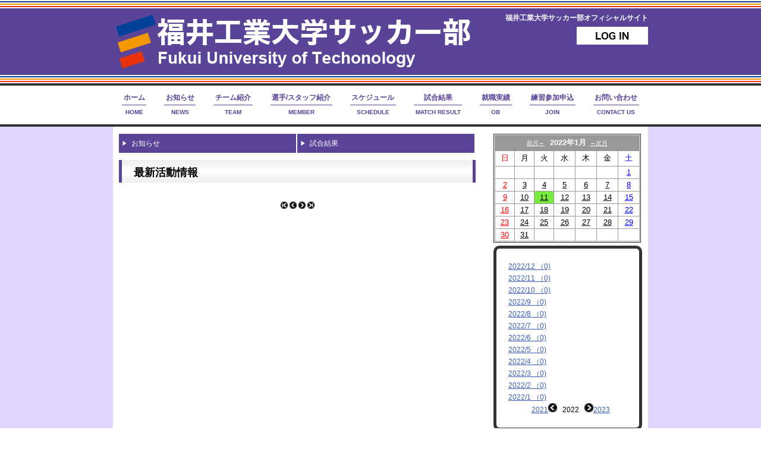

--- FILE ---
content_type: text/html
request_url: https://sc.footballnavi.jp/fut-soccer-ut/news_list.php?curY=2022&curM=1&curD=11&stno=
body_size: 14502
content:
<?xml version="1.0" encoding="shift_jis"?>
<!DOCTYPE html PUBLIC "-//W3C//DTD XHTML 1.0 Transitional//EN" "http://www.w3.org/TR/xhtml1/DTD/xhtml1-transitional.dtd" />
<html xmlns="http://www.w3.org/1999/xhtml" lang="ja-JP" xml:lang="ja-JP">
<head>
<meta http-equiv="Content-Type" content="text/html; charset=shift_jis" />
<script src="https://sc.footballnavi.jp/_lib/javascript.js"  type="text/javascript"></script>
<link rel="shortcut icon" href="./img/fabi.ico" type="image/vnd.microsoft.icon">
<link rel="icon" href="./img/fabi.ico" type="image/vnd.microsoft.icon"><title>最新活動一覧 | 福井工業大学サッカー部 | フットボールNAVI</title>
<meta name="Description" content="福井工業大学サッカー部の最新情報。福井工業大学サッカー部の公式サイト。" />

<meta name="viewport" content="width=device-width,user-scalable=yes,maximum-scale=1" />
<script src="//code.jquery.com/jquery-1.11.0.min.js"></script>
<meta name="author" content="Promettre">
<link rel="stylesheet" href="./_style.css" type="text/css">
<link rel="stylesheet" href="./_style_sp.css" type="text/css">

<meta name="Keywords" content="福井工業大学サッカー部" />

<script type="text/javascript" src="//ajax.googleapis.com/ajax/libs/jquery/1.9.1/jquery.min.js"></script>
<script type="text/javascript" src="./js/scroll.js"></script>
<script type="text/javascript" src="./js/heightLine.js"></script>
<script type="text/javascript" src="./js/toggle.js"></script>

<!-- Google tag (gtag.js) --> <script async src="https://www.googletagmanager.com/gtag/js?id=G-8NVMFG0CX2"></script> <script> window.dataLayer = window.dataLayer || []; function gtag(){dataLayer.push(arguments);} gtag('js', new Date()); gtag('config', 'G-8NVMFG0CX2'); </script> 

</head>
<body>

<div id="web01">
	<div id="header01_solto">
		<div id="header02">
			<div class="header_right02">
				<h1 class="title_h1">福井工業大学サッカー部オフィシャルサイト</h1>
				<div class="login"><a href="./login.php"><img src="./img/login.gif" border="0" align="absmiddle" alt="繝ｭ繧ｰ繧､繝ｳ" /></a></div>
				<div class="clear"></div>
			</div>	
			<div class="logo"><a href="./"><img src="./img/logo.png" alt="福井工業大学サッカー部" /></a></div>
			<!--<div class="header_right03">
			カウンタータグここから--><!--カウンタータグここまで

			</div>-->
			
			<div class="clear"></div>
		</div>
	</div>
<link rel="stylesheet" type="text/css" href="./js/jquery.fs.naver.css"/>
<link rel="stylesheet" type="text/css" href="./js/jquery.fs.naver01.css"/>



<div class="nav_area01">
	<div class="nav_area02">
		<nav id="navre">
			<div class="sp_menu_button">
				<span class="open">OPEN</span>
				<span class="close">CLOSE</span>
			</div>
			<ul class="header_menu">
				<li><a href="./">
					<div class="menu01">ホーム</div>
					<div class="menu02">HOME</div>
				</a></li>
				<li><a href="./news_list.php?smno=68">
					<div class="menu01">お知らせ</div>
					<div class="menu02">NEWS</div>
				</a></li>
				<li><a href="./page.php?pno=386">
					<div class="menu01">チーム紹介</div>
					<div class="menu02">TEAM</div>
				</a></li>
				<li><a href="./member.php?stno=121">
					<div class="menu01">選手/スタッフ紹介</div>
					<div class="menu02">MEMBER</div>
				</a></li>
				<li><a href="./schedule.php">
					<div class="menu01">スケジュール</div>
					<div class="menu02">SCHEDULE</div>
				</a></li>
				<li><a href="./news_list.php?smno=69">
					<div class="menu01">試合結果</div>
					<div class="menu02">MATCH RESULT</div>
				</a></li>
				<li><a href="./page.php?pno=1882">
					<div class="menu01">就職実績</div>
					<div class="menu02">OB</div>
				</a></li>
				<li><a href="./page.php?pno=2003">
					<div class="menu01">練習参加申込</div>
					<div class="menu02">JOIN</div>
				</a></li>
				<li><a href="./contact.php">
					<div class="menu01">お問い合わせ</div>
					<div class="menu02">CONTACT US</div>
				</a></li>
			 </ul>
		</nav>
	</div>
</div>

<div class="style_cover01">
	<div id="style01">
		
		<div class="left_content">
			
						<div class="box_style01"><div class="clear"></div><div class="box_style0202 heightLine01"><a href="./news_list.php?curY=2022&curM=1&curD=11&smno=68" class="nowteamnone">お知らせ</a></div><div class="box_style0202 heightLine01"><a href="./news_list.php?curY=2022&curM=1&curD=11&smno=69" class="nowteamnone">試合結果</a></div><div class="clear"></div></div>
						<div class="title_h2">
				<h2>最新活動情報</h2>
			</div>

			<div class="news_list01">
			</div>
			<div align="center"><img src='btn/btn_ppre.gif' width='12' height='12' border='0'> <img src='btn/btn_pre.gif' width='12' height='12' border='0'>  <img src='btn/btn_next.gif' width='12' height='12' border='0'> <a href='/fut-soccer-ut/news_list.php?curY=2022&curM=1&curD=11'><img src='btn/btn_nnext.gif' width='12' height='12' border='0'></a></div>
		<!--main_content_end-->
</div>
		
<div class="right_content">

	<table width="248" border="1">
		<tr>
			<td height="150"><table bgcolor="#999999" cellpadding="0" cellspacing="1" width="100%" style="border: 1px solid #FFFFFF;border-collapse:separate;"><tr><td colspan="7" align="center" height="25"bgcolor="#999999"><a href=news_list.php?curY=2021&curM=12&curD=11&stno=><font size="1" color="white">前月←</font></a>  &nbsp;&nbsp;<font size="2" color="white"><b>2022年1月</b></font>&nbsp;&nbsp;<a href=news_list.php?curY=2022&curM=2&curD=11&stno=><font size="1" color="white">→次月</font></a></td></tr><tr><td align="center" bgcolor="#FFFFFF" height="25"><font color="black" size="2"><font color="red" size="2">日</font></td><td align="center" bgcolor="#FFFFFF" height="25"><font color="black" size="2">月</font></td><td align="center" bgcolor="#FFFFFF" height="25"><font color="black" size="2">火</font></td><td align="center" bgcolor="#FFFFFF" height="25"><font color="black" size="2">水</font></td><td align="center" bgcolor="#FFFFFF" height="25"><font color="black" size="2">木</font></td><td align="center" bgcolor="#FFFFFF" height="25"><font color="black" size="2">金</font></td><td align="center" bgcolor="#FFFFFF" height="25"><font color="black" size="2"><font color="blue" size="2">土</font></td></tr><tr><td align="center" bgcolor="#FFFFFF" height="20"></td><td align="center" bgcolor="#FFFFFF" height="20"></td><td align="center" bgcolor="#FFFFFF" height="20"></td><td align="center" bgcolor="#FFFFFF" height="20"></td><td align="center" bgcolor="#FFFFFF" height="20"></td><td align="center" bgcolor="#FFFFFF" height="20"></td><td align="center" bgcolor="#FFFFFF" height="20"><a href="news_list.php?curY=2022&curM=1&curD=1&stno="><font color="#0000FF" size="2">1</font></a></td></tr><tr><td align="center" bgcolor="#FFFFFF" height="20"><a href="news_list.php?curY=2022&curM=1&curD=2&stno="><font color="#FF0000" size="2">2</font></a></td><td align="center" bgcolor="#FFFFFF" height="20"><a href="news_list.php?curY=2022&curM=1&curD=3&stno="><font color="#000000" size="2">3</font></a></td><td align="center" bgcolor="#FFFFFF" height="20"><a href="news_list.php?curY=2022&curM=1&curD=4&stno="><font color="#000000" size="2">4</font></a></td><td align="center" bgcolor="#FFFFFF" height="20"><a href="news_list.php?curY=2022&curM=1&curD=5&stno="><font color="#000000" size="2">5</font></a></td><td align="center" bgcolor="#FFFFFF" height="20"><a href="news_list.php?curY=2022&curM=1&curD=6&stno="><font color="#000000" size="2">6</font></a></td><td align="center" bgcolor="#FFFFFF" height="20"><a href="news_list.php?curY=2022&curM=1&curD=7&stno="><font color="#000000" size="2">7</font></a></td><td align="center" bgcolor="#FFFFFF" height="20"><a href="news_list.php?curY=2022&curM=1&curD=8&stno="><font color="#0000FF" size="2">8</font></a></td></tr><tr><td align="center" bgcolor="#FFFFFF" height="20"><a href="news_list.php?curY=2022&curM=1&curD=9&stno="><font color="#FF0000" size="2">9</font></a></td><td align="center" bgcolor="#FFFFFF" height="20"><a href="news_list.php?curY=2022&curM=1&curD=10&stno="><font color="#000000" size="2">10</font></a></td><td align="center" bgcolor="#77eb3e" height="20"><a href="news_list.php?curY=2022&curM=1&curD=11&stno="><font color="#000000" size="2">11</font></a></td><td align="center" bgcolor="#FFFFFF" height="20"><a href="news_list.php?curY=2022&curM=1&curD=12&stno="><font color="#000000" size="2">12</font></a></td><td align="center" bgcolor="#FFFFFF" height="20"><a href="news_list.php?curY=2022&curM=1&curD=13&stno="><font color="#000000" size="2">13</font></a></td><td align="center" bgcolor="#FFFFFF" height="20"><a href="news_list.php?curY=2022&curM=1&curD=14&stno="><font color="#000000" size="2">14</font></a></td><td align="center" bgcolor="#FFFFFF" height="20"><a href="news_list.php?curY=2022&curM=1&curD=15&stno="><font color="#0000FF" size="2">15</font></a></td></tr><tr><td align="center" bgcolor="#FFFFFF" height="20"><a href="news_list.php?curY=2022&curM=1&curD=16&stno="><font color="#FF0000" size="2">16</font></a></td><td align="center" bgcolor="#FFFFFF" height="20"><a href="news_list.php?curY=2022&curM=1&curD=17&stno="><font color="#000000" size="2">17</font></a></td><td align="center" bgcolor="#FFFFFF" height="20"><a href="news_list.php?curY=2022&curM=1&curD=18&stno="><font color="#000000" size="2">18</font></a></td><td align="center" bgcolor="#FFFFFF" height="20"><a href="news_list.php?curY=2022&curM=1&curD=19&stno="><font color="#000000" size="2">19</font></a></td><td align="center" bgcolor="#FFFFFF" height="20"><a href="news_list.php?curY=2022&curM=1&curD=20&stno="><font color="#000000" size="2">20</font></a></td><td align="center" bgcolor="#FFFFFF" height="20"><a href="news_list.php?curY=2022&curM=1&curD=21&stno="><font color="#000000" size="2">21</font></a></td><td align="center" bgcolor="#FFFFFF" height="20"><a href="news_list.php?curY=2022&curM=1&curD=22&stno="><font color="#0000FF" size="2">22</font></a></td></tr><tr><td align="center" bgcolor="#FFFFFF" height="20"><a href="news_list.php?curY=2022&curM=1&curD=23&stno="><font color="#FF0000" size="2">23</font></a></td><td align="center" bgcolor="#FFFFFF" height="20"><a href="news_list.php?curY=2022&curM=1&curD=24&stno="><font color="#000000" size="2">24</font></a></td><td align="center" bgcolor="#FFFFFF" height="20"><a href="news_list.php?curY=2022&curM=1&curD=25&stno="><font color="#000000" size="2">25</font></a></td><td align="center" bgcolor="#FFFFFF" height="20"><a href="news_list.php?curY=2022&curM=1&curD=26&stno="><font color="#000000" size="2">26</font></a></td><td align="center" bgcolor="#FFFFFF" height="20"><a href="news_list.php?curY=2022&curM=1&curD=27&stno="><font color="#000000" size="2">27</font></a></td><td align="center" bgcolor="#FFFFFF" height="20"><a href="news_list.php?curY=2022&curM=1&curD=28&stno="><font color="#000000" size="2">28</font></a></td><td align="center" bgcolor="#FFFFFF" height="20"><a href="news_list.php?curY=2022&curM=1&curD=29&stno="><font color="#0000FF" size="2">29</font></a></td></tr><tr><td align="center" bgcolor="#FFFFFF" height="20"><a href="news_list.php?curY=2022&curM=1&curD=30&stno="><font color="#FF0000" size="2">30</font></a></td><td align="center" bgcolor="#FFFFFF" height="20"><a href="news_list.php?curY=2022&curM=1&curD=31&stno="><font color="#000000" size="2">31</font></a></td><td align="center" bgcolor="#FFFFFF" height="20"></td><td align="center" bgcolor="#FFFFFF" height="20"></td><td align="center" bgcolor="#FFFFFF" height="20"></td><td align="center" bgcolor="#FFFFFF" height="20"></td><td align="center" bgcolor="#FFFFFF" height="20"></td></tr></table></td>
		</tr>
	</table>

	<div class="side_menu_blog_list01">
		<div class="side_menu_blog_list01_01">
		 
		<table width="210">
			<tr><td class="side_menu02_text"><a href="news_list.php?curY=2022&curM=12">2022/12 （0)</a></td></tr><tr><td class="side_menu02_text"><a href="news_list.php?curY=2022&curM=11">2022/11 （0)</a></td></tr><tr><td class="side_menu02_text"><a href="news_list.php?curY=2022&curM=10">2022/10 （0)</a></td></tr><tr><td class="side_menu02_text"><a href="news_list.php?curY=2022&curM=9">2022/9 （0)</a></td></tr><tr><td class="side_menu02_text"><a href="news_list.php?curY=2022&curM=8">2022/8 （0)</a></td></tr><tr><td class="side_menu02_text"><a href="news_list.php?curY=2022&curM=7">2022/7 （0)</a></td></tr><tr><td class="side_menu02_text"><a href="news_list.php?curY=2022&curM=6">2022/6 （0)</a></td></tr><tr><td class="side_menu02_text"><a href="news_list.php?curY=2022&curM=5">2022/5 （0)</a></td></tr><tr><td class="side_menu02_text"><a href="news_list.php?curY=2022&curM=4">2022/4 （0)</a></td></tr><tr><td class="side_menu02_text"><a href="news_list.php?curY=2022&curM=3">2022/3 （0)</a></td></tr><tr><td class="side_menu02_text"><a href="news_list.php?curY=2022&curM=2">2022/2 （0)</a></td></tr><tr><td class="side_menu02_text"><a href="news_list.php?curY=2022&curM=1">2022/1 （0)</a></td></tr>		</table>
		<table width="210">
			<tr>
			  <td class="side_text"><div align="center"><a href="news_list.php?curY=2021">2021</a><img src="./btn/btn_pre.gif" width="15" height="15" border="0" alt="前の記事に戻る">&nbsp;&nbsp;&nbsp;2022&nbsp;&nbsp;&nbsp;<img src="./btn/btn_next.gif" width="15" height="15" border="0" alt="次の記事へ"><a href="news_list.php?curY=2023">2023</a></div></td>
		  </tr>
		</table>

		</div>
	</div>

	<div class="right_banner">
						
			
			<!-- Side Banner -->
			<a href="https://www.kanaigakuen.jp/" ><img src="https://sc.footballnavi.jp/fut-soccer-ut/_data/sbanner/p_1643706831.png" alt="金井学園" /></a><a href="https://www.fukui-ut.ac.jp/" ><img src="https://sc.footballnavi.jp/fut-soccer-ut/_data/sbanner/p_1643706869.png" alt="福井工業大学" /></a><a href="https://sc.footballnavi.jp/fut-soccer-ut/blog.php" ><img src="https://sc.footballnavi.jp/fut-soccer-ut/_data/sbanner/p_1716261745.png" alt="選手･スタッフブログ" /></a><a href="https://www.instagram.com/fukuikodai_soccer/" ><img src="https://sc.footballnavi.jp/fut-soccer-ut/_data/sbanner/p_1716253985.png" alt="Instagram" /></a><a href="https://www.youtube.com/@Yoshihikohara-j8k/videos" target="_blank" rel="noopener"><img src="https://sc.footballnavi.jp/fut-soccer-ut/_data/sbanner/p_1748324049.png" alt="YOUTUBE" /></a><a href="https://hufl.info/" ><img src="https://sc.footballnavi.jp/fut-soccer-ut/_data/sbanner/p_1718626497.png" alt="北信越大学サッカー連盟" /></a>			<!-- Side Banner　End -->
			</div>
			

</div>

<div class="clear"></div>
	</div></div>
	<div id="footer01">Copyright&copy;Fukui University of Technology soccer club All Rights Reserved.</div>
</div>

</body>

</html>




--- FILE ---
content_type: text/css
request_url: https://sc.footballnavi.jp/fut-soccer-ut/_style.css
body_size: 13360
content:
@charset "Shift-JIS";
@media screen and (min-width: 641px){

*{
	margin:0;
	padding:0;
}


.pc_none{
	display: none;
}


body { 
	color: #000000;
	font-family: 'メイリオ','ＭＳ Ｐゴシック','ＭＳ ゴシック', 'ヒラギノ角ゴ Pro W3','HGSゴシックE','MS P Gothic',sans-serif;
	width:100%;
	background-color:#FFFFFF;
	font-size:12px;
	line-height:20px;
}

/*基本カラー*/
#footer01{
	background-color:#5a4498;
	color:#FFFFFF;
	border-top:3px #333 solid;
	padding:40px 0;
	width:100%;
	min-width:900px;
	text-align:center;
}


.title_h2,.title_h2_width,.title_h202{
	box-sizing: border-box;
	border-left:5px #5a4498 solid;
	border-right:5px #5a4498 solid;
	background: #eeeeee; /* Old browsers */
	background: -moz-linear-gradient(top, #eeeeee 0%, #ffffff 50%, #eeeeee 100%); /* FF3.6-15 */
	background: -webkit-linear-gradient(top, #eeeeee 0%,#ffffff 50%, #eeeeee 100%); /* Chrome10-25,Safari5.1-6 */
	background: linear-gradient(to bottom, #eeeeee 0%,#ffffff 50%, #eeeeee 100%); /* W3C, IE10+, FF16+, Chrome26+, Opera12+, Safari7+ */
	filter: progid:DXImageTransform.Microsoft.gradient( startColorstr='#eeeeee', endColorstr='#ffffff',GradientType=0 ); /* IE6-9 */
}

.title_h2{
	margin-bottom: 30px;
}

.style_cover01{
	background: #e0d5ff;
}


a{
	color:#3B5FB5;
	text-decoration:underline;
}

a:hover{
	color:red;
	text-decoration:none;
}


img{
	border:0;
	margin:0;
}

table,tr,td {
	border-collapse: collapse; 
}

.clear{
	clear:both;
	height:0px;
}

.clearfix:after{
	content: "";
	display: block;
	clear: both;
}

a img {
	-webkit-transition: 0.3s ease-in-out;
	   -moz-transition: 0.3s ease-in-out;
		 -o-transition: 0.3s ease-in-out;
			transition: 0.3s ease-in-out;
}

a:hover img {
	opacity: 0.4;
	filter: alpha(opacity=40);
}

#web01{
	width:100%;
}

#header01{
	width:100%;
}

#header01_solto{
	background-image:url("./img/header_bg01.png");
	height:140px;
	width:100%;
	min-width:900px;
	background-repeat:repeat-x;
}

#header02{
	width:900px;
	margin:0 auto;
}


.title_h2{
	width:600px;
	height:38px;
	position:relative;
}

.title_h2 h2{
	font-size:18px;
	font-weight:bold;
	position:absolute;
	top:11px;
	left:20px;
}


.title_h2_width{
	width:900px;
	height:38px;
	margin: 15px 0 10px 0;
	position:relative;
}

.title_h2_width h2{
	font-size:18px;
	font-weight:bold;
	position:absolute;
	top:11px;
	left:20px;
}


.logo{
	float:left;
	padding:20px 0;
	width:620px;

}

.logo img{
	width:100%;
}

.logo a:hover img {
	opacity: 1;
	filter: alpha(opacity=100);
}

.header_right02{
	float:right;
	width:260px;
	text-align:right;
}

.title_h1{
	font-size:12px;
	margin:20px 0 0 0;
	color:#FFFFFF;
}

.login{
	padding-top: 5px;
	text-align: right;
}

.login a{
	display: inline-block;
	background: #fff;
}

.login img{
	width: 120px;
}

#style01{
	width:900px;
	margin:0 auto;
	background-color:#FFFFFF;
}
.style02{
	width:900px;
	margin:0 auto;
	background-color:#FFFFFF;
}

.main_image_area{
	width:900px;
	margin:0;
}


.nav_area01{
	width:100%;
	background-color:#FFFf;
	border-top: 4px #333 solid;
	border-bottom: 4px #333 solid;
}

.nav_area02{
	width:900px;
	margin:0 auto;
}

.sp_menu_button{
	display: none;
}

.header_menu{
	display: flex;
	width: 100%;
	list-style-type: none;
}

.header_menu > li{
	position: relative;
	box-sizing: border-box;
	flex-grow: 1;
}

.header_menu > li a{
	
}

.header_menu .menu01{
	padding-bottom: 2px;
	font-size: 12px;
}

.header_menu .menu02{
	padding-top: 2px;
	border-top: 1px #5a4498 solid;
}

.header_menu > li a:hover .menu02{
	border-top-color: #fff;
}

.left_content{
	width:600px;
	margin:12px 0 20px 10px;
	float:left;
}

.right_content{
	width:250px;
	margin:12px 10px 20px 0;
	float:right;
}

.right_banner{
	width:100%;
}


.right_banner img{
	margin:0 0 3px 0;
	width:100%;
}

.news_list01{
	width:565px;
	margin:20px auto;
}

.news_list02{
	font-size:14px;
	line-height:20px;
	margin:0 0 10px 0;
	border-bottom:1px #CCCCCC dotted;
}


.box_style01{
	margin:0 auto 10px auto;
	width:100%;
	font-size:12px;
}

.box_style02{
	margin:0 1px 2px 0;
	width:199px;
	float:left;
}


.box_style02 a{
	display:block;
	background-color:#018402;
	color:#FFFFFF;
	text-decoration:none;
	padding:2% 5% 2% 7%;
	border-right:1px #FFFFFF solid;
	background-image:url("./img/img01.png");
	background-repeat:no-repeat;
	background-position:2% 47%;
}

.box_style02 a:hover{
	background-color:#FFCC00;
	color:#265CFF;
	text-decoration:none;
	background-image:url("./img/img02.png");
	background-repeat:no-repeat;
	background-position:2% 47%;
}

.box_style0202{
	margin:0 1px 2px 0;
	width:299px;
	float:left;
}

.box_style0202 a{
	display:block;
	background-color:#5a4498;
	color:#FFFFFF;
	text-decoration:none;
	padding:2% 5% 2% 7%;
	border-right:1px #FFFFFF solid;
	background-image:url("./img/img01.png");
	background-repeat:no-repeat;
	background-position:2% 47%;
}

.box_style0202 a:hover{
	background-color:#e0d5ff;
	color:#000;
	text-decoration:none;
	background-image:url("./img/img01.png");
	background-repeat:no-repeat;
	background-position:2% 47%;
}

.box_style03{
	margin:0 1px 2px 0;
	width:224px;
	float:left;
	font-size:11px;
}


.box_style03 a{
	display:block;
	background-color:#018402;
	color:#FFFFFF;
	text-decoration:none;
	padding:2% 5% 2% 7%;
	border-right:1px #FFFFFF solid;
	background-image:url("./img/img01.png");
	background-repeat:no-repeat;
	background-position:2% 47%;
}

.box_style03 a:hover{
	background-color:#FFCC00;
	color:#265CFF;
	text-decoration:none;
	background-image:url("./img/img02.png");
	background-repeat:no-repeat;
	background-position:2% 47%;
}

.box_style0302{
	margin:0 1px 2px 0;
	width:224px;
	float:left;
	font-size:11px;
}


.box_style0302 a{
	display:block;
	background-color:#36416B;
	color:#FFFFFF;
	text-decoration:none;
	padding:2% 5% 2% 7%;
	border-right:1px #FFFFFF solid;
	background-image:url("./img/img01.png");
	background-repeat:no-repeat;
	background-position:2% 47%;
}

.box_style0302 a:hover{
	background-color:#FFCC00;
	color:#265CFF;
	text-decoration:none;
	background-image:url("./img/img02.png");
	background-repeat:no-repeat;
	background-position:2% 47%;
}

.index_text_area{
	border: 1px #359847 solid;
	margin: 30px 0 0 0;
}

.index_text_title{
	padding: 10px 20px;
	font-size: 20px;
	font-weight: bold;
	color: #FFFFFF;
	background-color: #359847;
}

.index_text_area p{
	padding: 20px;
	font-size: 14px;
	line-height: 20px;
}



/*■■■スケジュール■■■■■■■■■■■■■■■■■■■■■■■■■■■*/
.sc_st_new01{
	padding: 0.1px 0;
}

.stSchTitleC {
	text-align:center;
	border: 1px solid #d0dbc8;
	font-size:12px;
	margin:2px 15px;
	padding:5px 0;
	background: #ffffff;

}

.stSchList {
	font-size:12px;
	margin:2px 15px;
	padding:5px 0;
	background: #ffffff;

}

.stSchList img{
	border:none;
	vertical-align:middle;
}

.stSchList table{
	width:100%;
	border:0;
	border-spacing:0px;
	border-collapse:collapse;
	padding:0;
}

.stSchList th{
	text-align:center;
	border: 1px solid #d0dbc8;
	width:50px;
	font-size:12px;
	padding:2px 0;
}

.stSchList td{
	border: 1px solid #d0dbc8;
	text-align:left;
	font-size:12px;
}

.sc01{
	margin:3px;
}


.sc02{
	width:100px;
	float:left;
	margin:0 5px 0 0;
}
.sc03{
	width:690px;
	float:left;
}

/*■■■選手・スタッフ紹介■■■■■■■■■■■■■■■■■■■■■■■■■■■*/

.menber001{
	width:600px;
	margin:10px auto 10px auto;
	padding:10px 0;
	border:1px green dotted;
}

.menber002{
	font-size:18px;
	padding:0 0 5px 0;
	margin:0 0 10px 0;
	font-weight:bold;
}

.menber003{
	font-size:12px;
}

.m_list_wrap{
	display: flex;
	flex-wrap: wrap;
}

.m_list {
	width:180px;
	margin:0 10px 30px;
}


.member_content02{
	width:100%;
	min-height: 180px;
	margin:0 0 30px 0;
}

.member_content02 img{
	width:100%;
}

.member_content03{
	width:100%;
}

.menmber_name001{
	font-weight:bold;
	margin:0 0 10px 0;
	font-size:14px;
	color:#5a4498;
}

.menmber_name002{
	font-size:14px;
	margin:0 0 5px 0;

}

.menmber_name003{
	margin:0 0 5px 0;
}

/*■■■ニュース■■■■■■■■■■■■■■■■■■■■■■■■■■■*/

.news01{
	font-size:18px;
	padding:0 0 5px 0;
	margin:0 0 10px 0;
	border-bottom:1px #CCC dotted;
	font-weight:bold;
}

.news01 img{
	margin:0 0 10px 0;
}

.news02{
	font-size:12px;
	text-align:right;
}

.news03{
	font-size:14px;
	margin:0 0 15px 0;
}

.news04{
	font-size:14px;
	width:580px;
	margin:0 auto 15px auto;
}

.news05{
	width:580px;
	margin:0 auto 15px auto;
	border:1px #CCCCCC solid;
}

.news06{
	font-size:14px;
	width:580px;
	margin:0 auto 15px auto;
}


.news07{
	font-size:14px;
	width:580px;
	margin:0 auto 15px auto;
}



.news08{
	max-width:580px;
	margin:0 auto 15px auto;
	text-align:center;
}

.kekka_01{
	padding:5px 0;
	text-align:center;
	background-color:#5a4498;
	color:#FFFFFF;
	font-weight:bold;
	border:1px #CCCCCC dotted;
	font-size:14px;
}

.kekka_02{
	padding:5px 0;
	text-align:center;
	border:1px #CCCCCC dotted;
	font-size:14px;
}

.kekka_03{
	padding:10px;
	text-align:left;
	border:1px #CCCCCC dotted;
	font-size:14px;
}


/*■■■フォト■■■■■■■■■■■■■■■■■■■■■■■■■■■*/

#BigImage{
	width:600px;
	margin:20px auto 30px auto;
	text-align:center;
}

.p_area001{
	width:600px;
	margin:0 0 20px 0;
}

.photo_content02{
	width:118px;
	height:100px;
	overflow:hidden;
	border:2px #FFFFFF solid;
}

.photo_content02 img{
	width:100%;
	max-height:80px;
}

/*■■■ログイン■■■■■■■■■■■■■■■■■■■■■■■■■■■*/

.login001{
	margin:40px auto;
	border:1px #CCC dotted;
}

.login001 table{
	width:100%;
	margin:20px 0;
}

.login001 th{
	width:100px;
	text-align:right;
	font-size:normal;
	padding:5px 0;
}

.login001 td{
	width:300px;
	padding:5px 0;
}

.input1{
	font-size:14px;
	padding:5px 10px;
	width:280px;
}

.login003{
	text-align:center;
	margin:0 0 20px 0;
}

/*■■■お問い合わせ■■■■■■■■■■■■■■■■■■■■■■■■■■■*/

.contact_form{
	width:600px;
	margin:20px auto 30px;
}

.contact_form td{
	padding:5px 10px;
	border:1px #CCCCCC solid;
}

.contact_1{
	text-align:center;
	color:#FFFFFF;
	font-weight:bold;
	background-color:#5a4498;
	width:200px;
}

.contact_btn{
	text-align:center;
}

.contact_btn input{
	padding:10px 30px;
	font-size:16px;
	margin:20px auto;
}

.input_st01{
	width:300px;
	padding:5px;
	margin:0 0 10px 0;
}

.input_st02{
	width:80px;
	padding:5px;
}
.input_st03{
	width:300px;
	padding:5px;
	height:80px;
}


/*■■■ブログ■■■■■■■■■■■■■■■■■■■■■■■■■■■*/

.blog_style01{
	width:600px;
	padding:0 0 40px 0;
}


.soul_title03 {
  position: relative;
  padding: 0.8em;
  background: #5a4498;
  font-size:16px;
  font-weight:bold;
  color:#FFFFFF;
}

.soul_title03:after {
  position: absolute;
  content: '';
  top: 100%;
  left: 30px;
  border: 15px solid transparent;
  border-top: 15px solid #5a4498;
  width: 0;
  height: 0;
}

.soul_body01{
	font-size:14px;
	line-height:28px;
	margin:30px 0 40px 0;
}

.soul_body01 ol{
	margin:20px 0 20px 30px;
}

.blog_bot{
	text-align:center;
}

.blog_img{
	width:100%;
	margin:0 0 5px 0;
	text-align:center;
}


.side_menu_blog_list01{
	width:200px;
	padding:20px;
	border:5px #333 solid;
	margin:5px 0;	 
    border-radius: 10px;        /* CSS3草案 */  
    -webkit-border-radius: 10px;    /* Safari,Google Chrome用 */  
    -moz-border-radius: 10px;   /* Firefox用 */  
}



.side_menu_blog_list02{
	background-image:url("./img/icon_blog.gif");
	background-repeat:no-repeat;
	background-position:0 8px;
	padding:0 0 0 10px;
	line-height:16px;
	margin:0 0 10px 0;
}

.side_menu_blog_list03{
	font-size:18px;
	font-weight:bold;
	margin:0 0 0 0;
}

.side_menu_blog_list03 img{	
	width:200px;
}


.more{
	width:140px;
	float:right;
	border:1px #5a4498 solid;
}

.more a{
	display:block;
	padding:3px 0;
	text-align:center;
	text-decoration:none;
	color:#FFF;
	background-color:#5a4498;
}

.more a:hover{
	background-color:#FFF;
	color:#5a4498;
}

.page_contant{
	margin: 0 0 30px;
}

.page_content01{
	line-height: 1.5;
	margin: 0 0 30px 0;
}

.page_area{
	margin:0 0 30px 0;
}

.page_area p{
	margin:0 0 20px 0;
}

.page_title01{
	border-left:5px #5a4498 solid;
	font-size:18px;
	padding:5px 0 2px 5px;
	font-weight:bold;
	margin:0 0 10px 0;
}

.page_title02{
	position: relative;
	font-size:16px;
	border-bottom:2px #5a4498 solid;
	margin:0 0 10px 0;
}

.page_title02::after {
    position: absolute;
    top: 100%;
    left: 0;
    content: "";
    width: 30%;
    border-bottom: 2px #e0d5ff solid;
}

.page_area ul{
	margin:0 0 0 20px;
}

.page_btn01{
	margin-left: 0 !important;
	list-style-type: none;
}

.page_btn01 li{
	width: 145px;
	float: left;
	margin: 0 5px 5px 0;
}

.page_btn01 li a{
	display: block;
	padding: 5px 10px;
	background-color: #5a4498;
	color: #FFFFFF;
	text-decoration: none;
}

.page_btn01 li a:hover{
	background-color: #999999;
	color: #000;
}

.link_style{
	width:600px;
	margin:30px 0;
}

.link_style th{
	width:200px;
	margin:0 20px 20px 20px;

}


.link_style th img{
	width:200px;

}


.link_style td{
	width:320px;
}



.club_text01{
	width: 100%;
}

.club_text01 table,
.member_box{
	margin: 0 0 30px 0;
	width: 100%;
}

.club_text01 th{
	border: 1px #000 solid;
	background-color: #5a4498;
	color: #fff;
	padding: 10px;
	width: 160px;
}

.club_text01 td{
	border: 1px #000 solid;
	padding: 10px;
}

.club_text01 ul{
	list-style-type: none;
}

.member_box th{
	padding: 5px 10px;
	border: 1px #000 solid;
	background-color: #5a4498;
	color: #fff;
}

.member_box td{
	padding: 5px 10px;
	border: 1px #000 solid;
}







}

--- FILE ---
content_type: text/css
request_url: https://sc.footballnavi.jp/fut-soccer-ut/_style_sp.css
body_size: 14438
content:
@charset "Shift-JIS";
@media screen and (max-width: 640px){

*{
	margin:0;
	padding:0;
}

body { 
	color: #000000;
	font-family: 'メイリオ','ＭＳ Ｐゴシック','ＭＳ ゴシック', 'ヒラギノ角ゴ Pro W3','HGSゴシックE','MS P Gothic',sans-serif;
	width:100%;
	background-color:#FFFFFF;
	font-size:16px;
	line-height:1.5;
}

.sp_none{
	display: none;
}

/*基本カラー*/
#footer01{
	background-color:#5a4498;
	color:#FFFFFF;
	border-top:3px #333 solid;
	padding:2em 0;
	width:100%;
	text-align:center;
	font-size:0.6em;
}

#header01{
	background-color:#FFFF66;
	color:#000000;
}

#header01_solto{
	background-image:url("./img/header_bg01.png");
	background-color:#5a4498;
	width:100%;
	padding:10px 0;
	background-repeat:repeat-x;
	background-position:top;
	background-size: contain;
}

.title_h2,.title_h2_width,.title_h202{
	box-sizing: border-box;
	border-left:5px #5a4498 solid;
	border-right:5px #5a4498 solid;
	background: #eeeeee; /* Old browsers */
	background: -moz-linear-gradient(top, #eeeeee 0%, #ffffff 50%, #eeeeee 100%); /* FF3.6-15 */
	background: -webkit-linear-gradient(top, #eeeeee 0%,#ffffff 50%, #eeeeee 100%); /* Chrome10-25,Safari5.1-6 */
	background: linear-gradient(to bottom, #eeeeee 0%,#ffffff 50%, #eeeeee 100%); /* W3C, IE10+, FF16+, Chrome26+, Opera12+, Safari7+ */
	filter: progid:DXImageTransform.Microsoft.gradient( startColorstr='#eeeeee', endColorstr='#ffffff',GradientType=0 ); /* IE6-9 */
}

.title_h2{
	margin-bottom: 30px;
}


a{
	color:#3B5FB5;
	text-decoration:underline;
}

a:hover{
	color:red;
	text-decoration:none;
}
/*基本カラー*/

img{
	border:0;
	margin:0;
}

table,tr,td {
	border-collapse: collapse; 
}

.clear{
	clear:both;
	height:0px;
}

.clearfix:after{
	content: "";
	display: block;
	clear: both;
}

#web01{
	width:100%;
}

#header01{
	width:100%;
}

#header02{
	width:98%;
	margin:0 auto;
	position:relative;
	padding:0 1%;
}


.title_h2{
	width:100%;
	position:relative;
}

.title_h2 h2{
	font-size:1.2em;
	font-weight:bold;
	padding:0.5em;
}


.title_h2_width{
	width:100%;
	position:relative;
	margin:0 0 1em 0;
}

.title_h2_width h2{
	font-size:1.2em;
	font-weight:bold;
	padding:0.5em;
}


.logo{
	width:100%;
	margin:00.5em auto;
}

.logo img{
	width:100%;
}

.logo a:hover img {
	opacity: 1;
	filter: alpha(opacity=100);
}

.counter{
	display:none;
}

.counter02{
	display:none;
}

.header_right{
	width:100%;
	text-align:right;
	margin:0 0 0 0;
}

.header_right02{
	width:100%;
	margin:0.5em 0 0 0;
}

.header_right img{
	width:30%;
}
.header_right03{
	width:45%;
	text-align:right;
	float:right;
}

.title_h1{
	font-size:0.6em;
	padding:1% 0 0 0;
	float:left;
	width:80%;
	color:#FFFFFF;
}

.login{
	width:18%;
	float:right;
}

.login img{
	width: 100%;
}

#style01{
	width:100%;
	margin:0 auto;
	background-color:#FFFFFF;
}

.main_image_area{
	width:100%;
	margin:0;
}

.sp_menu_button{
	box-sizing: border-box;
	position: relative;
	width: 100%;
	padding: 10px 15px;
	margin: 0;
	background: #fff;
	border: 1px solid #cccccc;
	color: #5a4498;
	cursor: pointer;
	font-size: 16px;
}

.sp_menu_button .close{
	display: none;
}

.sp_menu_button.active .open{
	display: none;
}

.sp_menu_button.active .close{
	display: block;
}

.sp_menu_button:after {
  position: absolute;
  height: 3px;
  width: 15px;
  top: 0;
  right: 15px;
  bottom: 0;
  background: #5a4498;
  box-shadow: 0 5px 0 #5a4498, 0 -5px 0 #5a4498;
  content: '';
  display: block;
  margin: auto 0;
}

.sp_menu_button.active:after {
  width: 15px;
  height: 15px;
  background: transparent;
  border: none;
  box-shadow: none;
  color: #5a4498;
  content: "\00d7";
  font-size: 22px;
  font-weight: 700;
  line-height: 15px;
  text-align: center;
}

.header_menu{
	display: none;
}

.header_menu > li{
	position: relative;
	border-bottom:1px #ddd solid;
}

#navre .header_menu > li a{
	display: flex;
	align-items: center;
}

.header_menu .menu01{
	font-size: 14px;
	margin-right: 10px;
}

.header_menu .menu02{
	font-size: 12px;
}

.left_content{
	width:96%;
	margin:1em auto;
	border-bottom:1px #333 dotted;
	padding:0 0 1em 0;
}

.right_content{
	width:96%;
	margin:0 auto 1em auto;
}

.right_content table{
	width:100%;
	margin:0 0 0.5em 0;
}

.right_banner{
	width:100%;
}

.right_banner img{
	width:100%;
	margin:0 0 0.5em 0;
}

.news_list01{
	width:100%;
	margin:1.5em auto;
}

.news_list02{
	font-size:1em;
	line-height:1.5;
	margin:0 0 1em 0;
	border-bottom:1px #CCCCCC dotted;
}

#footer01{
	width:100%;
	padding:30px 0;
	text-align:center;
}



.box_style01{
	margin:0 auto 10px auto;
	width:100%;
	font-size:0.8em;
}

.box_style02{
	margin:0 1% 2% 0;
	width:49%;
	float:left;
}

.box_style02 a{
	display:block;
	background-color:#018402;
	color:#FFFFFF;
	text-decoration:none;
	padding:4% 5% 4% 6%;
	border-right:1px #FFFFFF solid;
	background-image:url("./img/img01.png");
	background-repeat:no-repeat;
	background-position:2% 47%;
}

.box_style02 a:hover{
	background-color:#FFCC00;
	color:#265CFF;
	text-decoration:none;
	background-image:url("./img/img02.png");
	background-repeat:no-repeat;
	background-position:2% 47%;
}

.box_style0202{
	margin:0 0 2% 0;
	width:100%;
}

.box_style0202 a{
	display:block;
	background-color:#5a4498;
	color:#FFFFFF;
	text-decoration:none;
	padding:2% 5% 2% 7%;
	border-right:1px #FFFFFF solid;
	background-image:url("./img/img01.png");
	background-repeat:no-repeat;
	background-position:2% 47%;
}


.box_style03{
	margin:0 1% 2% 0;
	width:49%;
	float:left;
}

.box_style03 a{
	display:block;
	background-color:#018402;
	color:#FFFFFF;
	text-decoration:none;
	padding:4% 5% 4% 6%;
	border-right:1px #FFFFFF solid;
	background-image:url("./img/img01.png");
	background-repeat:no-repeat;
	background-position:2% 47%;
}

.box_style03 a:hover{
	background-color:#FFCC00;
	color:#FFFFFF;
	text-decoration:none;
}

.box_style0302{
	margin:0 0 2% 0;
	width:100%;
}

.box_style0302 a{
	display:block;
	background-color:#36416B;
	color:#FFFFFF;
	text-decoration:none;
	padding:2% 5% 2% 7%;
	border-right:1px #FFFFFF solid;
	background-image:url("./img/img01.png");
	background-repeat:no-repeat;
	background-position:2% 47%;
}

.box_style0302 a:hover{
	background-color:#FFCC00;
	color:#265CFF;
	text-decoration:none;
	background-image:url("./img/img02.png");
	background-repeat:no-repeat;
	background-position:2% 47%;
}

.index_text_area{
	border: 1px #359847 solid;
	margin: 1em 0 0 0;
}

.index_text_title{
	padding: 2% 4%;
	font-size: 1.2em;
	font-weight: bold;
	color: #FFFFFF;
	background-color: #359847;
}

.index_text_area p{
	padding: 2%;
}



/*■■■スケジュール■■■■■■■■■■■■■■■■■■■■■■■■■■■*/

.stSchTitleC {
	text-align:center;
	border: 1px solid #d0dbc8;
	font-size:0.8em;
	margin:1% 0;
	padding:2% 0;
	background: #ffffff;

}

.stSchList {
	font-size:0.8em;
	margin:1% 0;
	padding:2% 0;
	background: #ffffff;

}

.stSchList img{
	border:none;
	vertical-align:middle;
}

.stSchList table{
	width:100%;
	border:0;
	border-spacing:0px;
	border-collapse:collapse;
	padding:0;
}

.stSchList th{
	text-align:center;
	border: 1px solid #d0dbc8;
	width:10%;
	font-size:1.2em;
	padding:1% 0;
}

.stSchList td{
	border: 1px solid #d0dbc8;
	text-align:left;
	font-size:1em;
}


.sc01{
	margin:1%;
}


.sc02{
	width:30%;
}
.sc02 img{
	width:100%;
}

.sc03{
	width:100%;
}


/*■■■選手・スタッフ紹介■■■■■■■■■■■■■■■■■■■■■■■■■■■*/

.m_list_wrap{
	display: flex;
	flex-wrap: wrap;
}

.m_list {
	width:48%;
	margin: 0 1% 1em;
}

.member_content02{
	width:100%;
	margin:0 auto 1em auto;
}

.member_content02 img{
	width:100%;
	margin:0 0 0 0;
}

.member_content03{
	width:100%;
	border-bottom:1px #CCCCCC dotted;
	vertical-align:top;
	margin:0 auto;
	padding:0.5em 0;
}

.menmber_name001{
	font-weight:bold;
	margin:0 0 0.5em 0;
	color:#5a4498;
}

.menmber_name002{
	margin:0 0 0.5em 0;
}

.menmber_name003{
	margin:0 0 0.5em 0;
}

/*■■■ニュース■■■■■■■■■■■■■■■■■■■■■■■■■■■*/

.news01{
	font-size:1.2em;
	padding:0 0 0.5em 0;
	margin:0 0 1em 0;
	border-bottom:1px #CCC dotted;
	font-weight:bold;
}

.news01 img{
	margin:0 0 0.5em 0;
}

.news02{
	font-size:1em;
	text-align:right;
}

.news03{
	font-size:1em;
	line-height:1.5;
	margin:0 0 1em 0;
}

.news04{
	font-size:1em;
	line-height:1.5;
	margin:0 0 1em 0;
	width:100%;
}

.news05{
	width:100%;
	margin:0 auto 15px auto;
	border:1px #CCCCCC solid;
}

.news06{
	font-size:1em;
	line-height:1.5;
	width:100%;
	margin:0 0 1em 0;
}

.news06 img{
	width:100%;
}

.news07{
	font-size:1em;
	line-height:1.5;
	width:100%;
	margin:0 0 1em 0;
}



.news08{
	max-width:100%;
	margin:0 auto 1em auto;
}

.news08 img{
	width:100%;
}

.kekka_01{
	padding:5px 0;
	text-align:center;
	background-color:#5a4498;
	color:#FFFFFF;
	font-weight:bold;
	border:1px #CCCCCC dotted;
	font-size:1em;
}

.kekka_02{
	padding:5px 0;
	text-align:center;
	border:1px #CCCCCC dotted;
	font-size:1em;
}

.kekka_03{
	padding:10px;
	text-align:left;
	border:1px #CCCCCC dotted;
	font-size:1em;
	line-height:1.5;
}


/*■■■フォト■■■■■■■■■■■■■■■■■■■■■■■■■■■*/

#BigImage{
	width:100%;
	margin:1em auto 1em auto;
}
#BigImage img{
	width:100%;
}

.p_area001{
	width:100%;
	margin:0 0 1em 0;
}

.photo_content02{
	width:19%;
	height:80px;
	overflow:hidden;
	border:2px #FFFFFF solid;
}

.photo_content02 img{
	width:100%;
	max-height:80px;
}

/*■■■ログイン■■■■■■■■■■■■■■■■■■■■■■■■■■■*/

.login001{
	margin:40px auto;
	border:1px #CCC dotted;
}

.login001 table{
	width:80%;
	margin:20px auto;
}

.login001 th{
	width:100%;
	display:block;
	text-align:left;
	font-size:normal;
	padding:5px 0;
}

.login001 td{
	width:100%;
	padding:5px 0;
	display:block;
}

.input1{
	font-size:14px;
	padding:5px 10px;
	width:280px;
}

.login003{
	text-align:center;
	margin:0 0 20px 0;
}

/*■■■お問い合わせ■■■■■■■■■■■■■■■■■■■■■■■■■■■*/

.contact_form{
	width:100%;
	margin:1em auto;
}

.contact_form td{
	display:block;
	padding:2%;
}

.contact_1{
	text-align:center;
	color:#FFFFFF;
	font-weight:bold;
	background-color:#5a4498;
}

.contact_btn{
	text-align:center;
}

.contact_btn input{
	padding:0.2em;
	font-size:1.2em;
	margin:1em auto;
}

.input_st01{
	width:90%;
	padding:5%;
	margin:0.5em 0;
}

.input_st02{
	width:10%;
	padding:5%;
	margin:0.5em 0;
}
.input_st03{
	width:90%;
	padding:5%;
	height:6em;
	margin:0.5em 0;
}


.input_st04{
	width:90%;
	padding:5%;
	margin:0.5em 0;
}

/*■■■ブログ■■■■■■■■■■■■■■■■■■■■■■■■■■■*/

.blog_style01{
	width:100%;
	padding:1em 0;
}


.blog_img{
	width:100%;
	margin:0 0 5px 0;
	text-align:center;
}


.blog_bot{
	text-align:center;
}

.soul_title03 {
  position: relative;
  padding: 0.8em;
  background: #5a4498;
  font-size:16px;
  font-weight:bold;
  color:#FFFFFF;
}

.soul_title03:after {
  position: absolute;
  content: '';
  top: 100%;
  left: 30px;
  border: 15px solid transparent;
  border-top: 15px solid #5a4498;
  width: 0;
  height: 0;
}

.soul_body01{
	margin:40px 0;
}

.soul_body01 ol{
	margin:20px 0 20px 30px;
}

.side_menu_blog_list01{
	width:80%;
	padding:5%;
	border:5px #333 solid;
	margin:5px auto;	 
    border-radius: 10px;        /* CSS3草案 */  
    -webkit-border-radius: 10px;    /* Safari,Google Chrome用 */  
    -moz-border-radius: 10px;   /* Firefox用 */  
}



.side_menu_blog_list02{
	background-image:url("./img/icon_blog.gif");
	background-repeat:no-repeat;
	background-position:0 8px;
	padding:0 0 0 10px;
	line-height:16px;
	margin:0 0 10px 0;
}

.side_menu_blog_list03{
	font-size:18px;
	font-weight:bold;
	margin:0 0 0 0;
}

.side_menu_blog_list03 img{	
	width:200px;
}

.sc_st_new01{
	margin:0 auto;
	padding:15px 0 0 0;
	width:96%;
}


.ac_sty001{
	width:540px;
	border:2px #3B5FB5 dashed;
	padding:20px;
	margin:20px auto;
	background-color:#F2F7FD;
}

.ac_sty002{
	font-size:20px;
	line-height:28px;
	font-weight:bold;
	color:#3B5FB5;
	margin:0 0 10px 0;
}

.ac_sty003{
	margin:10px 0 10px 0;
}

.ac_sty005{
	border-bottom:1px #333333 solid;
}

.ac_sty004{
	width:270px;
	float:left;
	margin:5px 0 5px 0; 
	text-align:center;
}

.ac_sty006{
	width:270px;
	float:right;
	margin:5px 0 5px 0;
	text-align:center;
}

.link01{
	width:96%;
	margin:1em auto 0 auto;
}

.link02{
	width:100%;
	 padding:0.5em 0;
	 text-align: center;
	 margin:0 0 1em 0;
}

.link02 img{
	width:100%;
	 border:1px #CCCCCC solid;
}

.link03{
	width:100%;
	 padding:0.5em 0;
	 text-align: center;
	 margin:0 0 1em 0;
}

.link03 img{
	width:100%;
	 border:1px #CCCCCC solid;
}

.link_style{
	margin:1em auto;
	width:96%;
	border-bottom:1px #CCCCCC dotted;
}

.link_style th{
	width:100%;
	display:block;
	margin:0 0 1em 0;
}

.link_style th img{
	width:100%;
	border:1px #CCCCCC solid;
}

.link_style td{
	width:100%;
	display:block;
	margin:0 0 1em 0;
}

.news_list01 iframe{
	width:100%;
}

.more{
	width:140px;
	float:right;
	border:1px #5a4498 solid;
}

.more a{
	display:block;
	padding:3px 0;
	text-align:center;
	text-decoration:none;
	color:#FFF;
	background-color:#5a4498;
}

.more a:hover{
	background-color:#FFF;
	color:#5a4498;
}

.page_contant{
	margin:1em 0;
}

.page_content01{
	line-height: 1.5;
	margin: 0 0 1em 0;
}

.page_area{
	margin:0 0 1em 0;
}

.page_area p{
	margin:0 0 1em 0;
}

.page_title01{
	border-left:5px #5a4498 solid;
	font-size:18px;
	padding:5px 0 2px 5px;
	font-weight:bold;
	margin:0 0 10px 0;
}

.page_title02{
	position: relative;
	font-size:16px;
	border-bottom:2px #5a4498 solid;
	margin:0 0 10px 0;
}

.page_title02::after {
    position: absolute;
    top: 100%;
    left: 0;
    content: "";
    width: 30%;
    border-bottom: 2px #e0d5ff solid;
}

.page_area ul{
	margin:0 0 0 20px;
}

.page_btn01{
	margin-left: 0 !important;
	list-style-type: none;
}

.page_btn01 li{
	width: 48%;
	float: left;
	margin: 0 1% 2% 1%;
}

.page_btn01 li a{
	display: block;
	padding: 5% 10%;
	background-color: #5a4498;
	color: #FFFFFF;
	text-decoration: none;
}

.page_btn01 li a:hover{
	background-color: #999999;
	color: #000;
}



.club_text01{
	width: 100%;
}

.club_text01 table{
	margin: 0 0 30px 0;
	width: 100%;
	border: 1px #000 solid;
}

.club_text01 th{
	display: block;
	padding: 2% 0;
	background-color: #5a4498;
	color: #fff;
}

.club_text01 td{
	display: block;
	padding: 5%;
}

.club_text01 ul{
	list-style-type: none;
}

.member_box{
	margin: 0 0 30px 0;
	width: 100%;
}

.member_box th{
	padding: 5px 10px;
	border: 1px #000 solid;
	background-color: #5a4498;
	color: #fff;
}

.member_box td{
	padding: 5px 10px;
	border: 1px #000 solid;
}


}

--- FILE ---
content_type: text/css
request_url: https://sc.footballnavi.jp/fut-soccer-ut/js/jquery.fs.naver01.css
body_size: 423
content:
#navre{
  font-size: 16px;
 }

#navre a{
	display: block;
	font-size: 10px;
	padding: 10px 15px;
	font-weight: bold;
	text-align: center;
	text-decoration: none;
	color: #5a4498;
}

#navre a:hover {
	background-color:#5a4498;
	color: #FFF;
}
@media screen and (max-width: 740px) {
	#navre a {
		float: none;
		width: 100%;
		box-sizing: border-box;
		background: #FFF;
		color:#5a4498;
	}

	#navre a:first-child{
		border-left: none;
	}

	#navre a:hover{
		background-color:#5a4498;
		color: #FFF;
	}

}

--- FILE ---
content_type: application/javascript
request_url: https://sc.footballnavi.jp/fut-soccer-ut/js/toggle.js
body_size: 231
content:
$(function(){
	x = $(window).width();
	if(x <= 768){
		$(".sp_menu_button").on("click", function() {
			$(this).next().slideToggle(300);
			$(this).toggleClass("active");
		});
		
		$(".header_menu01 span").on("click", function() {
			$(this).next().slideToggle(300);
			$(this).toggleClass("active");
		});
	}
});
